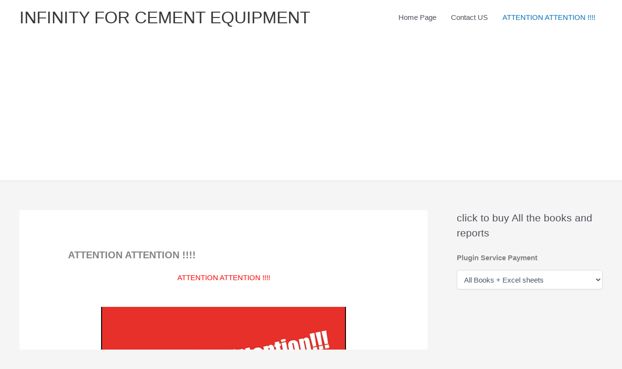

--- FILE ---
content_type: text/html; charset=utf-8
request_url: https://www.google.com/recaptcha/api2/aframe
body_size: 265
content:
<!DOCTYPE HTML><html><head><meta http-equiv="content-type" content="text/html; charset=UTF-8"></head><body><script nonce="stpnhN1Vq8fOgcDsWhC2HA">/** Anti-fraud and anti-abuse applications only. See google.com/recaptcha */ try{var clients={'sodar':'https://pagead2.googlesyndication.com/pagead/sodar?'};window.addEventListener("message",function(a){try{if(a.source===window.parent){var b=JSON.parse(a.data);var c=clients[b['id']];if(c){var d=document.createElement('img');d.src=c+b['params']+'&rc='+(localStorage.getItem("rc::a")?sessionStorage.getItem("rc::b"):"");window.document.body.appendChild(d);sessionStorage.setItem("rc::e",parseInt(sessionStorage.getItem("rc::e")||0)+1);localStorage.setItem("rc::h",'1769085462003');}}}catch(b){}});window.parent.postMessage("_grecaptcha_ready", "*");}catch(b){}</script></body></html>